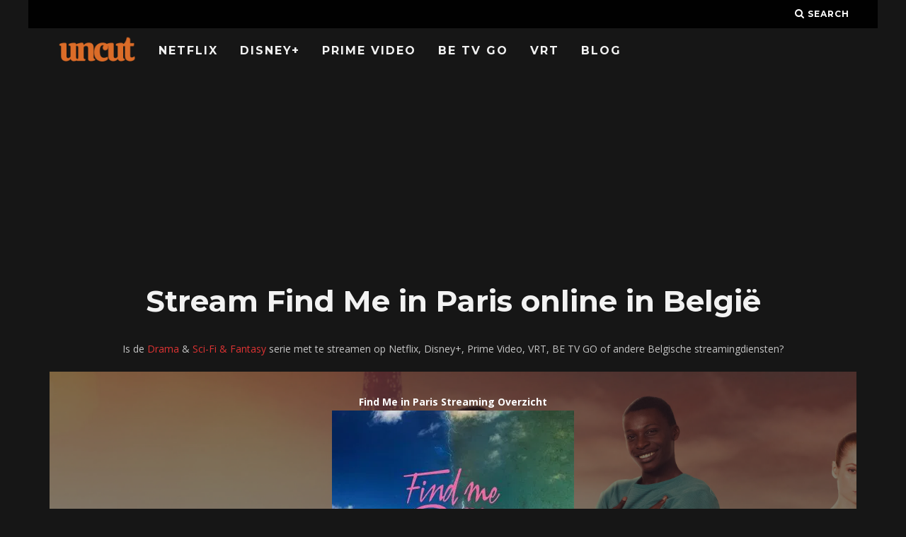

--- FILE ---
content_type: text/html; charset=UTF-8
request_url: https://www.uncut.be/serie/find-me-in-paris/
body_size: 16859
content:
<!DOCTYPE html>
<!--[if lt IE 7]><html lang="nl-BE" class="no-js lt-ie9 lt-ie8 lt-ie7"> <![endif]-->
<!--[if (IE 7)&!(IEMobile)]><html lang="nl-BE" class="no-js lt-ie9 lt-ie8"><![endif]-->
<!--[if (IE 8)&!(IEMobile)]><html lang="nl-BE" class="no-js lt-ie9"><![endif]-->
<!--[if gt IE 8]><!--> <html lang="nl-BE" class="no-js"><!--<![endif]-->

	<head>

		<meta charset="utf-8">
		<!-- Google Chrome Frame for IE -->
		<!--[if IE]><meta http-equiv="X-UA-Compatible" content="IE=edge" /><![endif]-->
		<!-- mobile meta -->
                    <meta name="viewport" content="width=device-width, initial-scale=1.0"/>
        
		<link rel="pingback" href="https://www.uncut.be/xmlrpc.php">

		
		<!-- head extras -->
		<meta name='robots' content='index, follow, max-image-preview:large, max-snippet:-1, max-video-preview:-1' />

	<!-- This site is optimized with the Yoast SEO plugin v26.8 - https://yoast.com/product/yoast-seo-wordpress/ -->
	<title>Find Me in Paris streamen: Netflix, Prime Video, Disney+, VRT, BE TV GO en meer - Uncut</title>
<link data-rocket-preload as="style" href="https://fonts.googleapis.com/css?family=Montserrat%3A400%2C700%7COpen%20Sans%3A400%2C700%2C400italic&#038;display=swap" rel="preload">
<link href="https://fonts.googleapis.com/css?family=Montserrat%3A400%2C700%7COpen%20Sans%3A400%2C700%2C400italic&#038;display=swap" media="print" onload="this.media=&#039;all&#039;" rel="stylesheet">
<noscript data-wpr-hosted-gf-parameters=""><link rel="stylesheet" href="https://fonts.googleapis.com/css?family=Montserrat%3A400%2C700%7COpen%20Sans%3A400%2C700%2C400italic&#038;display=swap"></noscript>
	<meta name="description" content="Is Find Me in Paris op Netflix? Of in Belgie te streamen op Prime Video, Disney+, VRT, BE TV GO of andere gratis opties? Download of kijk Find Me in Paris online." />
	<link rel="canonical" href="https://www.uncut.be/serie/find-me-in-paris/" />
	<meta property="og:locale" content="nl_BE" />
	<meta property="og:type" content="article" />
	<meta property="og:title" content="Find Me in Paris streamen: Netflix, Prime Video, Disney+, VRT, BE TV GO en meer - Uncut" />
	<meta property="og:description" content="Is Find Me in Paris op Netflix? Of in Belgie te streamen op Prime Video, Disney+, VRT, BE TV GO of andere gratis opties? Download of kijk Find Me in Paris online." />
	<meta property="og:url" content="https://www.uncut.be/serie/find-me-in-paris/" />
	<meta property="og:site_name" content="Uncut" />
	<meta name="twitter:card" content="summary_large_image" />
	<script type="application/ld+json" class="yoast-schema-graph">{"@context":"https://schema.org","@graph":[{"@type":"WebPage","@id":"https://www.uncut.be/serie/find-me-in-paris/","url":"https://www.uncut.be/serie/find-me-in-paris/","name":"Find Me in Paris streamen: Netflix, Prime Video, Disney+, VRT, BE TV GO en meer - Uncut","isPartOf":{"@id":"https://www.uncut.be/#website"},"datePublished":"2019-11-01T15:36:56+00:00","description":"Is Find Me in Paris op Netflix? Of in Belgie te streamen op Prime Video, Disney+, VRT, BE TV GO of andere gratis opties? Download of kijk Find Me in Paris online.","breadcrumb":{"@id":"https://www.uncut.be/serie/find-me-in-paris/#breadcrumb"},"inLanguage":"nl-BE","potentialAction":[{"@type":"ReadAction","target":["https://www.uncut.be/serie/find-me-in-paris/"]}]},{"@type":"BreadcrumbList","@id":"https://www.uncut.be/serie/find-me-in-paris/#breadcrumb","itemListElement":[{"@type":"ListItem","position":1,"name":"Home","item":"https://www.uncut.be/"},{"@type":"ListItem","position":2,"name":"Series","item":"https://www.uncut.be/serie/"},{"@type":"ListItem","position":3,"name":"Find Me in Paris"}]},{"@type":"WebSite","@id":"https://www.uncut.be/#website","url":"https://www.uncut.be/","name":"Uncut","description":"Stream Films en Series in België","publisher":{"@id":"https://www.uncut.be/#organization"},"potentialAction":[{"@type":"SearchAction","target":{"@type":"EntryPoint","urlTemplate":"https://www.uncut.be/?s={search_term_string}"},"query-input":{"@type":"PropertyValueSpecification","valueRequired":true,"valueName":"search_term_string"}}],"inLanguage":"nl-BE"},{"@type":"Organization","@id":"https://www.uncut.be/#organization","name":"www.uncut.be","url":"https://www.uncut.be/","logo":{"@type":"ImageObject","inLanguage":"nl-BE","@id":"https://www.uncut.be/#/schema/logo/image/","url":"https://www.uncut.be/wp-content/uploads/2018/06/uncut-logo-1.png","contentUrl":"https://www.uncut.be/wp-content/uploads/2018/06/uncut-logo-1.png","width":1024,"height":400,"caption":"www.uncut.be"},"image":{"@id":"https://www.uncut.be/#/schema/logo/image/"}}]}</script>
	<!-- / Yoast SEO plugin. -->


<link rel='dns-prefetch' href='//www.googletagmanager.com' />
<link rel='dns-prefetch' href='//stats.wp.com' />
<link rel='dns-prefetch' href='//fonts.googleapis.com' />
<link href='https://fonts.gstatic.com' crossorigin rel='preconnect' />
<link rel="alternate" type="application/rss+xml" title="Uncut &raquo; feed" href="https://www.uncut.be/feed/" />
<link rel="alternate" title="oEmbed (JSON)" type="application/json+oembed" href="https://www.uncut.be/wp-json/oembed/1.0/embed?url=https%3A%2F%2Fwww.uncut.be%2Fserie%2Ffind-me-in-paris%2F" />
<link rel="alternate" title="oEmbed (XML)" type="text/xml+oembed" href="https://www.uncut.be/wp-json/oembed/1.0/embed?url=https%3A%2F%2Fwww.uncut.be%2Fserie%2Ffind-me-in-paris%2F&#038;format=xml" />
<style id='wp-img-auto-sizes-contain-inline-css' type='text/css'>
img:is([sizes=auto i],[sizes^="auto," i]){contain-intrinsic-size:3000px 1500px}
/*# sourceURL=wp-img-auto-sizes-contain-inline-css */
</style>
<link data-minify="1" rel='stylesheet' id='yarppWidgetCss-css' href='https://www.uncut.be/wp-content/cache/min/1/wp-content/plugins/wp-yet-another-related-posts-plugin-master/style/widget.css?ver=1768316055' type='text/css' media='all' />
<style id='wp-emoji-styles-inline-css' type='text/css'>

	img.wp-smiley, img.emoji {
		display: inline !important;
		border: none !important;
		box-shadow: none !important;
		height: 1em !important;
		width: 1em !important;
		margin: 0 0.07em !important;
		vertical-align: -0.1em !important;
		background: none !important;
		padding: 0 !important;
	}
/*# sourceURL=wp-emoji-styles-inline-css */
</style>
<link rel='stylesheet' id='wp-block-library-css' href='https://www.uncut.be/wp-includes/css/dist/block-library/style.min.css?ver=6.9' type='text/css' media='all' />
<style id='global-styles-inline-css' type='text/css'>
:root{--wp--preset--aspect-ratio--square: 1;--wp--preset--aspect-ratio--4-3: 4/3;--wp--preset--aspect-ratio--3-4: 3/4;--wp--preset--aspect-ratio--3-2: 3/2;--wp--preset--aspect-ratio--2-3: 2/3;--wp--preset--aspect-ratio--16-9: 16/9;--wp--preset--aspect-ratio--9-16: 9/16;--wp--preset--color--black: #000000;--wp--preset--color--cyan-bluish-gray: #abb8c3;--wp--preset--color--white: #ffffff;--wp--preset--color--pale-pink: #f78da7;--wp--preset--color--vivid-red: #cf2e2e;--wp--preset--color--luminous-vivid-orange: #ff6900;--wp--preset--color--luminous-vivid-amber: #fcb900;--wp--preset--color--light-green-cyan: #7bdcb5;--wp--preset--color--vivid-green-cyan: #00d084;--wp--preset--color--pale-cyan-blue: #8ed1fc;--wp--preset--color--vivid-cyan-blue: #0693e3;--wp--preset--color--vivid-purple: #9b51e0;--wp--preset--gradient--vivid-cyan-blue-to-vivid-purple: linear-gradient(135deg,rgb(6,147,227) 0%,rgb(155,81,224) 100%);--wp--preset--gradient--light-green-cyan-to-vivid-green-cyan: linear-gradient(135deg,rgb(122,220,180) 0%,rgb(0,208,130) 100%);--wp--preset--gradient--luminous-vivid-amber-to-luminous-vivid-orange: linear-gradient(135deg,rgb(252,185,0) 0%,rgb(255,105,0) 100%);--wp--preset--gradient--luminous-vivid-orange-to-vivid-red: linear-gradient(135deg,rgb(255,105,0) 0%,rgb(207,46,46) 100%);--wp--preset--gradient--very-light-gray-to-cyan-bluish-gray: linear-gradient(135deg,rgb(238,238,238) 0%,rgb(169,184,195) 100%);--wp--preset--gradient--cool-to-warm-spectrum: linear-gradient(135deg,rgb(74,234,220) 0%,rgb(151,120,209) 20%,rgb(207,42,186) 40%,rgb(238,44,130) 60%,rgb(251,105,98) 80%,rgb(254,248,76) 100%);--wp--preset--gradient--blush-light-purple: linear-gradient(135deg,rgb(255,206,236) 0%,rgb(152,150,240) 100%);--wp--preset--gradient--blush-bordeaux: linear-gradient(135deg,rgb(254,205,165) 0%,rgb(254,45,45) 50%,rgb(107,0,62) 100%);--wp--preset--gradient--luminous-dusk: linear-gradient(135deg,rgb(255,203,112) 0%,rgb(199,81,192) 50%,rgb(65,88,208) 100%);--wp--preset--gradient--pale-ocean: linear-gradient(135deg,rgb(255,245,203) 0%,rgb(182,227,212) 50%,rgb(51,167,181) 100%);--wp--preset--gradient--electric-grass: linear-gradient(135deg,rgb(202,248,128) 0%,rgb(113,206,126) 100%);--wp--preset--gradient--midnight: linear-gradient(135deg,rgb(2,3,129) 0%,rgb(40,116,252) 100%);--wp--preset--font-size--small: 13px;--wp--preset--font-size--medium: 20px;--wp--preset--font-size--large: 36px;--wp--preset--font-size--x-large: 42px;--wp--preset--spacing--20: 0.44rem;--wp--preset--spacing--30: 0.67rem;--wp--preset--spacing--40: 1rem;--wp--preset--spacing--50: 1.5rem;--wp--preset--spacing--60: 2.25rem;--wp--preset--spacing--70: 3.38rem;--wp--preset--spacing--80: 5.06rem;--wp--preset--shadow--natural: 6px 6px 9px rgba(0, 0, 0, 0.2);--wp--preset--shadow--deep: 12px 12px 50px rgba(0, 0, 0, 0.4);--wp--preset--shadow--sharp: 6px 6px 0px rgba(0, 0, 0, 0.2);--wp--preset--shadow--outlined: 6px 6px 0px -3px rgb(255, 255, 255), 6px 6px rgb(0, 0, 0);--wp--preset--shadow--crisp: 6px 6px 0px rgb(0, 0, 0);}:where(.is-layout-flex){gap: 0.5em;}:where(.is-layout-grid){gap: 0.5em;}body .is-layout-flex{display: flex;}.is-layout-flex{flex-wrap: wrap;align-items: center;}.is-layout-flex > :is(*, div){margin: 0;}body .is-layout-grid{display: grid;}.is-layout-grid > :is(*, div){margin: 0;}:where(.wp-block-columns.is-layout-flex){gap: 2em;}:where(.wp-block-columns.is-layout-grid){gap: 2em;}:where(.wp-block-post-template.is-layout-flex){gap: 1.25em;}:where(.wp-block-post-template.is-layout-grid){gap: 1.25em;}.has-black-color{color: var(--wp--preset--color--black) !important;}.has-cyan-bluish-gray-color{color: var(--wp--preset--color--cyan-bluish-gray) !important;}.has-white-color{color: var(--wp--preset--color--white) !important;}.has-pale-pink-color{color: var(--wp--preset--color--pale-pink) !important;}.has-vivid-red-color{color: var(--wp--preset--color--vivid-red) !important;}.has-luminous-vivid-orange-color{color: var(--wp--preset--color--luminous-vivid-orange) !important;}.has-luminous-vivid-amber-color{color: var(--wp--preset--color--luminous-vivid-amber) !important;}.has-light-green-cyan-color{color: var(--wp--preset--color--light-green-cyan) !important;}.has-vivid-green-cyan-color{color: var(--wp--preset--color--vivid-green-cyan) !important;}.has-pale-cyan-blue-color{color: var(--wp--preset--color--pale-cyan-blue) !important;}.has-vivid-cyan-blue-color{color: var(--wp--preset--color--vivid-cyan-blue) !important;}.has-vivid-purple-color{color: var(--wp--preset--color--vivid-purple) !important;}.has-black-background-color{background-color: var(--wp--preset--color--black) !important;}.has-cyan-bluish-gray-background-color{background-color: var(--wp--preset--color--cyan-bluish-gray) !important;}.has-white-background-color{background-color: var(--wp--preset--color--white) !important;}.has-pale-pink-background-color{background-color: var(--wp--preset--color--pale-pink) !important;}.has-vivid-red-background-color{background-color: var(--wp--preset--color--vivid-red) !important;}.has-luminous-vivid-orange-background-color{background-color: var(--wp--preset--color--luminous-vivid-orange) !important;}.has-luminous-vivid-amber-background-color{background-color: var(--wp--preset--color--luminous-vivid-amber) !important;}.has-light-green-cyan-background-color{background-color: var(--wp--preset--color--light-green-cyan) !important;}.has-vivid-green-cyan-background-color{background-color: var(--wp--preset--color--vivid-green-cyan) !important;}.has-pale-cyan-blue-background-color{background-color: var(--wp--preset--color--pale-cyan-blue) !important;}.has-vivid-cyan-blue-background-color{background-color: var(--wp--preset--color--vivid-cyan-blue) !important;}.has-vivid-purple-background-color{background-color: var(--wp--preset--color--vivid-purple) !important;}.has-black-border-color{border-color: var(--wp--preset--color--black) !important;}.has-cyan-bluish-gray-border-color{border-color: var(--wp--preset--color--cyan-bluish-gray) !important;}.has-white-border-color{border-color: var(--wp--preset--color--white) !important;}.has-pale-pink-border-color{border-color: var(--wp--preset--color--pale-pink) !important;}.has-vivid-red-border-color{border-color: var(--wp--preset--color--vivid-red) !important;}.has-luminous-vivid-orange-border-color{border-color: var(--wp--preset--color--luminous-vivid-orange) !important;}.has-luminous-vivid-amber-border-color{border-color: var(--wp--preset--color--luminous-vivid-amber) !important;}.has-light-green-cyan-border-color{border-color: var(--wp--preset--color--light-green-cyan) !important;}.has-vivid-green-cyan-border-color{border-color: var(--wp--preset--color--vivid-green-cyan) !important;}.has-pale-cyan-blue-border-color{border-color: var(--wp--preset--color--pale-cyan-blue) !important;}.has-vivid-cyan-blue-border-color{border-color: var(--wp--preset--color--vivid-cyan-blue) !important;}.has-vivid-purple-border-color{border-color: var(--wp--preset--color--vivid-purple) !important;}.has-vivid-cyan-blue-to-vivid-purple-gradient-background{background: var(--wp--preset--gradient--vivid-cyan-blue-to-vivid-purple) !important;}.has-light-green-cyan-to-vivid-green-cyan-gradient-background{background: var(--wp--preset--gradient--light-green-cyan-to-vivid-green-cyan) !important;}.has-luminous-vivid-amber-to-luminous-vivid-orange-gradient-background{background: var(--wp--preset--gradient--luminous-vivid-amber-to-luminous-vivid-orange) !important;}.has-luminous-vivid-orange-to-vivid-red-gradient-background{background: var(--wp--preset--gradient--luminous-vivid-orange-to-vivid-red) !important;}.has-very-light-gray-to-cyan-bluish-gray-gradient-background{background: var(--wp--preset--gradient--very-light-gray-to-cyan-bluish-gray) !important;}.has-cool-to-warm-spectrum-gradient-background{background: var(--wp--preset--gradient--cool-to-warm-spectrum) !important;}.has-blush-light-purple-gradient-background{background: var(--wp--preset--gradient--blush-light-purple) !important;}.has-blush-bordeaux-gradient-background{background: var(--wp--preset--gradient--blush-bordeaux) !important;}.has-luminous-dusk-gradient-background{background: var(--wp--preset--gradient--luminous-dusk) !important;}.has-pale-ocean-gradient-background{background: var(--wp--preset--gradient--pale-ocean) !important;}.has-electric-grass-gradient-background{background: var(--wp--preset--gradient--electric-grass) !important;}.has-midnight-gradient-background{background: var(--wp--preset--gradient--midnight) !important;}.has-small-font-size{font-size: var(--wp--preset--font-size--small) !important;}.has-medium-font-size{font-size: var(--wp--preset--font-size--medium) !important;}.has-large-font-size{font-size: var(--wp--preset--font-size--large) !important;}.has-x-large-font-size{font-size: var(--wp--preset--font-size--x-large) !important;}
/*# sourceURL=global-styles-inline-css */
</style>

<style id='classic-theme-styles-inline-css' type='text/css'>
/*! This file is auto-generated */
.wp-block-button__link{color:#fff;background-color:#32373c;border-radius:9999px;box-shadow:none;text-decoration:none;padding:calc(.667em + 2px) calc(1.333em + 2px);font-size:1.125em}.wp-block-file__button{background:#32373c;color:#fff;text-decoration:none}
/*# sourceURL=/wp-includes/css/classic-themes.min.css */
</style>
<link rel='stylesheet' id='select2-css' href='https://www.uncut.be/wp-content/plugins/beautiful-taxonomy-filters/public/css/select2.min.css?ver=2.4.3' type='text/css' media='all' />
<link rel='stylesheet' id='beautiful-taxonomy-filters-basic-css' href='https://www.uncut.be/wp-content/plugins/beautiful-taxonomy-filters/public/css/beautiful-taxonomy-filters-base.min.css?ver=2.4.3' type='text/css' media='all' />
<link data-minify="1" rel='stylesheet' id='cb-main-stylesheet-css' href='https://www.uncut.be/wp-content/cache/min/1/wp-content/themes/15zine/library/css/style.min.css?ver=1768316056' type='text/css' media='all' />

<!--[if lt IE 10]>
<link rel='stylesheet' id='cb-ie-only-css' href='https://www.uncut.be/wp-content/themes/15zine/library/css/ie.css?ver=3.2.2' type='text/css' media='all' />
<![endif]-->
<style id='rocket-lazyload-inline-css' type='text/css'>
.rll-youtube-player{position:relative;padding-bottom:56.23%;height:0;overflow:hidden;max-width:100%;}.rll-youtube-player:focus-within{outline: 2px solid currentColor;outline-offset: 5px;}.rll-youtube-player iframe{position:absolute;top:0;left:0;width:100%;height:100%;z-index:100;background:0 0}.rll-youtube-player img{bottom:0;display:block;left:0;margin:auto;max-width:100%;width:100%;position:absolute;right:0;top:0;border:none;height:auto;-webkit-transition:.4s all;-moz-transition:.4s all;transition:.4s all}.rll-youtube-player img:hover{-webkit-filter:brightness(75%)}.rll-youtube-player .play{height:100%;width:100%;left:0;top:0;position:absolute;background:url(https://www.uncut.be/wp-content/plugins/wp-rocket/assets/img/youtube.png) no-repeat center;background-color: transparent !important;cursor:pointer;border:none;}
/*# sourceURL=rocket-lazyload-inline-css */
</style>
<script type="text/javascript" src="https://www.uncut.be/wp-includes/js/jquery/jquery.min.js?ver=3.7.1" id="jquery-core-js"></script>
<script type="text/javascript" src="https://www.uncut.be/wp-includes/js/jquery/jquery-migrate.min.js?ver=3.4.1" id="jquery-migrate-js" data-rocket-defer defer></script>

<!-- Google tag (gtag.js) snippet added by Site Kit -->
<!-- Google Analytics snippet added by Site Kit -->
<script type="text/javascript" src="https://www.googletagmanager.com/gtag/js?id=GT-K8DZV5P" id="google_gtagjs-js" async></script>
<script type="text/javascript" id="google_gtagjs-js-after">
/* <![CDATA[ */
window.dataLayer = window.dataLayer || [];function gtag(){dataLayer.push(arguments);}
gtag("set","linker",{"domains":["www.uncut.be"]});
gtag("js", new Date());
gtag("set", "developer_id.dZTNiMT", true);
gtag("config", "GT-K8DZV5P");
//# sourceURL=google_gtagjs-js-after
/* ]]> */
</script>
<script type="text/javascript" src="https://www.uncut.be/wp-content/themes/15zine/library/js/modernizr.custom.min.js?ver=2.6.2" id="cb-modernizr-js" data-rocket-defer defer></script>
<link rel="https://api.w.org/" href="https://www.uncut.be/wp-json/" /><link rel="alternate" title="JSON" type="application/json" href="https://www.uncut.be/wp-json/wp/v2/serie/21250" /><link rel="EditURI" type="application/rsd+xml" title="RSD" href="https://www.uncut.be/xmlrpc.php?rsd" />
<meta name="generator" content="WordPress 6.9" />
<link rel='shortlink' href='https://www.uncut.be/?p=21250' />
<meta name="generator" content="Site Kit by Google 1.170.0" /><script type="text/javascript">
(function(url){
	if(/(?:Chrome\/26\.0\.1410\.63 Safari\/537\.31|WordfenceTestMonBot)/.test(navigator.userAgent)){ return; }
	var addEvent = function(evt, handler) {
		if (window.addEventListener) {
			document.addEventListener(evt, handler, false);
		} else if (window.attachEvent) {
			document.attachEvent('on' + evt, handler);
		}
	};
	var removeEvent = function(evt, handler) {
		if (window.removeEventListener) {
			document.removeEventListener(evt, handler, false);
		} else if (window.detachEvent) {
			document.detachEvent('on' + evt, handler);
		}
	};
	var evts = 'contextmenu dblclick drag dragend dragenter dragleave dragover dragstart drop keydown keypress keyup mousedown mousemove mouseout mouseover mouseup mousewheel scroll'.split(' ');
	var logHuman = function() {
		if (window.wfLogHumanRan) { return; }
		window.wfLogHumanRan = true;
		var wfscr = document.createElement('script');
		wfscr.type = 'text/javascript';
		wfscr.async = true;
		wfscr.src = url + '&r=' + Math.random();
		(document.getElementsByTagName('head')[0]||document.getElementsByTagName('body')[0]).appendChild(wfscr);
		for (var i = 0; i < evts.length; i++) {
			removeEvent(evts[i], logHuman);
		}
	};
	for (var i = 0; i < evts.length; i++) {
		addEvent(evts[i], logHuman);
	}
})('//www.uncut.be/?wordfence_lh=1&hid=575FC01F3D1F3993812518E9DF2C3B3A');
</script>	<style>img#wpstats{display:none}</style>
		<style type="text/css">  #cb-nav-bar .cb-main-nav #cb-nav-logo, #cb-nav-bar .cb-main-nav #cb-nav-logo img { width: 110px; } #cb-nav-bar .cb-main-nav #cb-nav-logo { visibility: visible; filter: progid:DXImageTransform.Microsoft.Alpha(enabled=false); opacity: 1; -moz-transform: translate3d(0, 0, 0); -ms-transform: translate3d(0, 0, 0); -webkit-transform: translate3d(0,0,0); transform: translate3d(0, 0, 0); margin: 0 20px 0 12px; }#cb-nav-bar .cb-mega-menu-columns .cb-sub-menu > li > a { color: #f2c231; } .cb-entry-content a {color:#dd3333; } .cb-entry-content a:hover {color:#dd3333; } .cb-entry-content a:active {color:#dd3333; } .cb-entry-content a:visited {color:#dd3333; } .cb-entry-content a:focus {color:#dd3333; }.cb-review-box .cb-bar .cb-overlay span { background: #f9db32; }.cb-review-box i { color: #f9db32; }.cb-meta-style-1 .cb-article-meta { background: rgba(0, 0, 0, 0.25); }.cb-module-block .cb-meta-style-2 img, .cb-module-block .cb-meta-style-4 img, .cb-grid-x .cb-grid-img img, .cb-grid-x .cb-grid-img .cb-fi-cover  { opacity: 0.75; }@media only screen and (min-width: 768px) {
                .cb-module-block .cb-meta-style-1:hover .cb-article-meta { background: rgba(0, 0, 0, 0.75); }
                .cb-module-block .cb-meta-style-2:hover img, .cb-module-block .cb-meta-style-4:hover img, .cb-grid-x .cb-grid-feature:hover img, .cb-grid-x .cb-grid-feature:hover .cb-fi-cover, .cb-slider li:hover img { opacity: 0.25; }
            }body { color:#ffffff; }.cb-header { background-color: #000000; }</style><!-- end custom css --><style type="text/css">body, #respond, .cb-font-body { font-family: 'Open Sans', sans-serif; } h1, h2, h3, h4, h5, h6, .cb-font-header, #bbp-user-navigation, .cb-byline{ font-family:'Montserrat', sans-serif; }</style><style>.cb-mm-on #cb-nav-bar .cb-main-nav .menu-item-29507:hover, .cb-mm-on #cb-nav-bar .cb-main-nav .menu-item-29507:focus { background:# !important ; }
.cb-mm-on #cb-nav-bar .cb-main-nav .menu-item-29507 .cb-big-menu { border-top-color: #; }</style><link rel="icon" href="https://www.uncut.be/wp-content/uploads/2020/12/cropped-uncut-favicon-32x32.png" sizes="32x32" />
<link rel="icon" href="https://www.uncut.be/wp-content/uploads/2020/12/cropped-uncut-favicon-192x192.png" sizes="192x192" />
<link rel="apple-touch-icon" href="https://www.uncut.be/wp-content/uploads/2020/12/cropped-uncut-favicon-180x180.png" />
<meta name="msapplication-TileImage" content="https://www.uncut.be/wp-content/uploads/2020/12/cropped-uncut-favicon-270x270.png" />
		<style type="text/css" id="wp-custom-css">
			.cb-module-header p {
    font-size: 14px;
    letter-spacing: 0px;
	text-transform: none;
	color: #484848;
}

.cb-module-block {
    margin-bottom: 15px;
}

#cb-nav-bar .cb-main-nav {
 padding-top: 10px;
}

button, html input[type="button"], input[type="reset"], input[type="submit"] {
    background-color: transparent;
	border-color: transparent;
	color: #fff;
}

h1 {
	margin-top:5px;
}

a {
	color: #FF001F;
}

input {
	background-color:transparent;
	border:0px;
	padding:11px;
	color: #fff;
}


#streaminglogosfront {
	width: 70px !important;
	min-width:10%;
}

#streaminglogos {
	width: 70px !important;
	min-width:5%;
}

.available {
color:#99e265;
}

.table, td, th {
	font-weight:bold;
	border-bottom: #000!important;
	text-align: center;
}

.unavailable {
color:#ff5c5c;
}

.uppertje {
	text-transform:uppercase;
}
.verticaaltje {
	vertical-align:middle;
}

.witje {
	color:#fff !important;
}

.titlepadding {
	padding:20px;
	background-color: #333;
	margin-bottom: 30px;
}

.zwartje {
	color:#000 !important;
}

.lijstje {
	font-size:25px; color:#ff5c5c; font-weight: bold;
}

#streaminglogosfront {
	width: 70px !important;
	min-width:10%;
}

.cb-entry-content table tr th {
    background-color: #333;
}		</style>
		<noscript><style id="rocket-lazyload-nojs-css">.rll-youtube-player, [data-lazy-src]{display:none !important;}</style></noscript>		<!-- end head extras -->
		
	<script async src="https://pagead2.googlesyndication.com/pagead/js/adsbygoogle.js?client=ca-pub-6992719884964898"
     crossorigin="anonymous"></script>

	<link data-minify="1" rel='stylesheet' id='yarppRelatedCss-css' href='https://www.uncut.be/wp-content/cache/min/1/wp-content/plugins/wp-yet-another-related-posts-plugin-master/style/related.css?ver=1768317318' type='text/css' media='all' />
<meta name="generator" content="WP Rocket 3.20.3" data-wpr-features="wpr_defer_js wpr_minify_js wpr_lazyload_images wpr_lazyload_iframes wpr_image_dimensions wpr_minify_css wpr_desktop" /></head>

	<body data-rsssl=1 class="wp-singular serie-template-default single single-serie postid-21250 wp-theme-15zine btf-archive  cb-sticky-mm cb-nav-logo-on cb-logo-nav-always  cb-tm-dark cb-body-dark cb-menu-dark cb-mm-dark cb-footer-dark   cb-m-sticky cb-sw-tm-box cb-sw-header-box cb-sw-menu-box cb-sw-footer-box cb-menu-al-left  cb-fis-b-standard  cb-fis-tl-st-below">

		
		<div data-rocket-location-hash="94ac8e4ab9fe0e60d9d324da1a2d045c" id="cb-outer-container">

			
				<div data-rocket-location-hash="4d087d2efd4a85a9b361649b31b864d4" id="cb-top-menu" class="clearfix cb-font-header  wrap">
					<div data-rocket-location-hash="2bb3ce5ab1af19243c0cabbc4845f63f" class="wrap clearfix cb-site-padding cb-top-menu-wrap">

													<div class="cb-left-side cb-mob">

								<a href="#" id="cb-mob-open" class="cb-link"><i class="fa fa-bars"></i></a>
								                <div id="mob-logo" class="cb-top-logo">
                    <a href="https://www.uncut.be">
                        <img width="1024" height="400" src="data:image/svg+xml,%3Csvg%20xmlns='http://www.w3.org/2000/svg'%20viewBox='0%200%201024%20400'%3E%3C/svg%3E" alt=" logo" data-at2x="https://www.uncut.be/wp-content/uploads/2018/06/uncut-logo.png" data-lazy-src="https://www.uncut.be/wp-content/uploads/2018/06/uncut-logo.png"><noscript><img width="1024" height="400" src="https://www.uncut.be/wp-content/uploads/2018/06/uncut-logo.png" alt=" logo" data-at2x="https://www.uncut.be/wp-content/uploads/2018/06/uncut-logo.png"></noscript>
                    </a>
                </div>
            							</div>
						                                                                        <ul class="cb-top-nav cb-right-side"><li class="cb-icon-search cb-menu-icons-extra"><a href="#"  title="Search" id="cb-s-trigger-gen"><i class="fa fa-search"></i> <span class="cb-search-title">Search</span></a></li></ul>					</div>
				</div>

				<div data-rocket-location-hash="efcc93a880f7a059c0ffdc1fab99b368" id="cb-mob-menu" class="cb-mob-menu">
					<div data-rocket-location-hash="4062b9d462a9c3019a2085245d0dc851" class="cb-mob-close-wrap">
						
						<a href="#" id="cb-mob-close" class="cb-link"><i class="fa cb-times"></i></a>
										    </div>

					<div data-rocket-location-hash="51c8f5098ac874eda2bac2c87f92a91c" class="cb-mob-menu-wrap">
						<ul id="cb-mob-ul" class="cb-mobile-nav cb-top-nav cb-mob-ul-show"><li class="menu-item menu-item-type-post_type menu-item-object-page menu-item-3558"><a href="https://www.uncut.be/nieuw-op-netflix/">Netflix</a></li>
<li class="menu-item menu-item-type-post_type menu-item-object-page menu-item-19825"><a href="https://www.uncut.be/nieuw-op-disney/">Disney+</a></li>
<li class="menu-item menu-item-type-post_type menu-item-object-page menu-item-3556"><a href="https://www.uncut.be/nieuw-op-prime-video/">Prime Video</a></li>
<li class="menu-item menu-item-type-post_type menu-item-object-page menu-item-27758"><a href="https://www.uncut.be/nieuw-op-be-tv-go/">BE TV GO</a></li>
<li class="menu-item menu-item-type-post_type menu-item-object-page menu-item-27759"><a href="https://www.uncut.be/nieuw-op-vrt/">VRT</a></li>
<li class="menu-item menu-item-type-taxonomy menu-item-object-category menu-item-29507"><a href="https://www.uncut.be/category/blog/">Blog</a></li>
</ul>											</div>

				</div>
			
			<div id="cb-container" class="clearfix" >
				
				<div data-rocket-location-hash="1ee3afd1f16cb3a4c61c218d5e2bbd9b" id="cb-menu-search" class="cb-s-modal cb-modal"><div class="cb-close-m cb-ta-right"><i class="fa cb-times"></i></div><div class="cb-s-modal-inner cb-pre-load cb-light-loader cb-modal-inner cb-font-header cb-mega-three cb-mega-posts clearfix"><form method="get" class="cb-search" action="https://www.uncut.be/">

    <input type="text" class="cb-search-field cb-font-header" placeholder="Zoek.." value="" name="s" title="" autocomplete="off">
    <button class="cb-search-submit" type="submit" value=""><i class="fa fa-search"></i></button>
    
</form><div id="cb-s-results"></div></div></div>				
									 <nav id="cb-nav-bar" class="clearfix  wrap">
					 	<div class="cb-nav-bar-wrap cb-site-padding clearfix cb-font-header  wrap">
		                    <ul class="cb-main-nav wrap clearfix"><li id="menu-item-3558" class="menu-item menu-item-type-post_type menu-item-object-page menu-item-3558"><a href="https://www.uncut.be/nieuw-op-netflix/">Netflix</a></li>
<li id="menu-item-19825" class="menu-item menu-item-type-post_type menu-item-object-page menu-item-19825"><a href="https://www.uncut.be/nieuw-op-disney/">Disney+</a></li>
<li id="menu-item-3556" class="menu-item menu-item-type-post_type menu-item-object-page menu-item-3556"><a href="https://www.uncut.be/nieuw-op-prime-video/">Prime Video</a></li>
<li id="menu-item-27758" class="menu-item menu-item-type-post_type menu-item-object-page menu-item-27758"><a href="https://www.uncut.be/nieuw-op-be-tv-go/">BE TV GO</a></li>
<li id="menu-item-27759" class="menu-item menu-item-type-post_type menu-item-object-page menu-item-27759"><a href="https://www.uncut.be/nieuw-op-vrt/">VRT</a></li>
<li id="menu-item-29507" class="menu-item menu-item-type-taxonomy menu-item-object-category menu-item-29507"><a href="https://www.uncut.be/category/blog/">Blog</a></li>
<li id="cb-nav-logo" class="cb-logo-nav-always-type" style="padding-top: 0px"><a href="https://www.uncut.be"><img width="1024" height="400" src="data:image/svg+xml,%3Csvg%20xmlns='http://www.w3.org/2000/svg'%20viewBox='0%200%201024%20400'%3E%3C/svg%3E" alt="site logo" data-at2x="https://www.uncut.be/wp-content/uploads/2018/06/uncut-logo-1.png" data-lazy-src="https://www.uncut.be/wp-content/uploads/2018/06/uncut-logo-1.png" ><noscript><img width="1024" height="400" src="https://www.uncut.be/wp-content/uploads/2018/06/uncut-logo-1.png" alt="site logo" data-at2x="https://www.uncut.be/wp-content/uploads/2018/06/uncut-logo-1.png" ></noscript></a></li></ul>		                </div>
	 				</nav>
 				
<div data-rocket-location-hash="c02f64967cc8a7fdd3cbe8f3f0e89fa2" id="cb-content" class="wrap clearfix">

  <div class="cb-entire-post cb-first-alp clearfix">



    <div class="cb-post-wrap cb-wrap-pad wrap clearfix cb-sidebar-right">

      

        
        <article id="post-21250" class="clearfix post-21250 serie type-serie status-publish genre-drama genre-sci-fi-fantasy topic-time-travel streaming-disney streaming-prime-video y-28759 onderwerp-tijdreizen land-fr netwerk-hulu regie-jill-girling regie-lori-mather-welch plaats-paris">


          <section class="cb-entry-content clearfix" itemprop="articleBody">



								


								<center>	<h1>Stream Find Me in Paris online in België</h1>

									Is de <a href='/serie/genre/drama/'>Drama</a> & <a href='/serie/genre/sci-fi-fantasy/'>Sci-Fi &amp; Fantasy</a> serie met  te streamen op Netflix, Disney+, Prime Video, VRT, BE TV GO of andere Belgische streamingdiensten?

                    
                    <style type="text/css">
                    .bgimg {
                      background: linear-gradient(rgba(0, 0, 0, 0.5), rgba(0, 0, 0, 0.5)), url(https://image.tmdb.org/t/p/original/bdF12PMhQpsZF3f7knySj9NtWWz.jpg);
                      background-size: contain;
                      background-size:     cover;
                      background-repeat:   no-repeat;
                      background-position: center center;
                      padding: 30px;
                      margin-bottom: 20px;
                      margin-top: 20px;
                      color: #fff !important;
                    }
                    </style>

                    <div class="bgimg">

                      <b>Find Me in Paris Streaming Overzicht</b>


                      <center><a href='https://www.uncut.be/serie/find-me-in-paris/'><img class='poster' src="data:image/svg+xml,%3Csvg%20xmlns='http://www.w3.org/2000/svg'%20viewBox='0%200%200%200'%3E%3C/svg%3E" data-lazy-src="https://image.tmdb.org/t/p/w342/rwHu55AHnA9PoKSyLVyGbbiJNoV.jpg"><noscript><img class='poster' src="https://image.tmdb.org/t/p/w342/rwHu55AHnA9PoKSyLVyGbbiJNoV.jpg"></noscript></a>                      </br>                                                                        <h3 class='witje'>Streamingmogelijkheden in België</h3>
                          						      <a target="_blank" rel="nofollow" href='https://disneyplus.bn5x.net/c/1206980/705874/9358?u=https%3A%2F%2Fwww.disneyplus.com%2Fseries%2Ffind-me-in-paris%2F77fycIBSJDqh&subId3=justappsvod'><img width="137" height="66" id='streaminglogos' src="data:image/svg+xml,%3Csvg%20xmlns='http://www.w3.org/2000/svg'%20viewBox='0%200%20137%2066'%3E%3C/svg%3E" alt='Disney+ BE' data-lazy-src="https://www.uncut.be/wp-content/uploads/2019/09/disney-plus-logo-e1568648238544.jpg"><noscript><img width="137" height="66" id='streaminglogos' src='https://www.uncut.be/wp-content/uploads/2019/09/disney-plus-logo-e1568648238544.jpg' alt='Disney+ BE'></noscript></a>       <a target="_blank" rel="nofollow" href='https://app.primevideo.com/detail?gti=amzn1.dv.gti.bcbb1195-b64f-038a-965c-429187d63c39'><img width="274" height="134" id='streaminglogos' src="data:image/svg+xml,%3Csvg%20xmlns='http://www.w3.org/2000/svg'%20viewBox='0%200%20274%20134'%3E%3C/svg%3E" alt='Amazon Prime Video BE' data-lazy-src="https://www.uncut.be/wp-content/uploads/2018/12/pf_16_logo.png"><noscript><img width="274" height="134" id='streaminglogos' src='https://www.uncut.be/wp-content/uploads/2018/12/pf_16_logo.png' alt='Amazon Prime Video BE'></noscript></a>       			</p>
  

                          <hr>
                          De uitzenddatum is 20-7-2018
                            </br>

                            </div>

                            <div class='titlepadding'>


                              <h2 id='info'>TV Productie Informatie</h2>
                              <table>
                                                                  <tr>
                                    <td>Bedenker</td>
                                    <td>Jill Girling & Lori Mather-Welch</td>
                                  </tr>                                                                                                        <tr>
                                      <td>Genre</td>
                                      <td><a href='/serie/genre/drama/'>Drama</a> & <a href='/serie/genre/sci-fi-fantasy/'>Sci-Fi &amp; Fantasy</a></td></tr>
                                                                              <tr>
                                          <td>Land van oorsprong</td>
                                          <td>FR</td></tr>                                                                                      <tr>
                                              <td>Eerste uitzenddatum</td>
                                              <td>2018-07-20</td></tr>                                                                                      <tr>
                                              <td>Onderwerp</td>
                                              <td>Tijdreizen</td></tr>
                                                                                              <tr>
                                                  <td>Plaats</td>
                                                  <td>Paris</td></tr>
                                                  
                                                      
                                                          
                                                                                                                                                                                                                                                                                                                                                                                                                              <tr>
                                                                              <td>Lengte</td>
                                                                              <td>26</td></tr>                                                                                                                                                              <tr>
                                                                                  <td>Homepagina</td>
                                                                                  <td><a target="_blank" href='https://www.hulu.com/series/find-me-in-paris-762251c9-09f9-44f2-a46b-fdc78f265d74'>Find Me in Paris Homepagina Distributeur</a></td></tr>
                                                                                </table>

                                                                              </div>

                                                                              
                                                                              <div class='titlepadding'>
                                                                                <h3>Trailer</h3>
                                                                                <div id='trailer'>
	<style>.embed-container { position: relative; padding-bottom: 56.25%; height: 0; overflow: hidden; max-width: 100%; } .embed-container iframe, .embed-container object, .embed-container embed { position: absolute; top: 0; left: 0; width: 100%; height: 100%; }</style><div class='embed-container'><div class="rll-youtube-player" data-src="https://www.youtube.com/embed/8u4Xw6tlJZQ" data-id="8u4Xw6tlJZQ" data-query="" data-alt=""></div><noscript><iframe src='https://www.youtube.com/embed/8u4Xw6tlJZQ' frameborder='0' allowfullscreen></iframe></noscript></div>
	</div>
                                                                              </div>
                                                                              <div class='titlepadding'>
                                                                                <h3>Andere series vergelijkbaar met Find Me in Paris beschikbaar om te streamen in HD</h3></div>

						Gerelateerde series</br>
                                                                                <div class='yarpp-related'>

<ol>
	
						
		
						
		
						
		
						
															
														
						
						<article id="post-10695" class="ut-blog-list-article grid-100 tablet-grid-100 mobile-grid-100 clearfix post-10695 serie type-serie status-publish genre-drama genre-mysterie genre-sci-fi-fantasy topic-changing-the-past-or-future topic-new-york-city topic-police-detective topic-time-machine topic-time-travel cast-daniel-bonjour cast-devin-kelley cast-lenny-jacobson cast-mekhi-phifer y-28725 onderwerp-het-verleden-of-de-toekomst-veranderen onderwerp-new-york-city onderwerp-rechercheur onderwerp-tijdmachine onderwerp-tijdreizen land-us productie-new-line-cinema netwerk-the-cw regie-jeremy-carver tijd-34375 tijd-28878 plaats-new-york-city">

						    <div class="ut-blog-layout-list-article-inner">


						        <div class="ut-blog-list-content">

						              

						                    
						                        <header class="entry-header clearfix">

						                          <div>
						                          <div class='titlepadding'><div id='entryh1'><h2 class="entry-title"><li class='titeltje'><a href='https://www.uncut.be/serie/frequency/' alt='Frequency Streaming'>Frequency</a> <span class='witje'>|</span> 5-10-2016</li></h2></div>
																				<img style='padding-bottom:20px; margin-left:4px' rel='nofollow' src="data:image/svg+xml,%3Csvg%20xmlns='http://www.w3.org/2000/svg'%20viewBox='0%200%2080%200'%3E%3C/svg%3E" display='inline-block' alt='Frequency' rel='nofollow' width='80' hspace="15" " data-lazy-src="https://image.tmdb.org/t/p/w342/lf0LWiJHCgXRJTVkV2svAtYGInA.jpg"/><noscript><img style='padding-bottom:20px; margin-left:4px' rel='nofollow' src="https://image.tmdb.org/t/p/w342/lf0LWiJHCgXRJTVkV2svAtYGInA.jpg" display='inline-block' alt='Frequency' rel='nofollow' width='80' hspace="15" "/></noscript>
						                            <div>
						  <img class="verticaaltje" src="data:image/svg+xml,%3Csvg%20xmlns='http://www.w3.org/2000/svg'%20viewBox='0%200%200%200'%3E%3C/svg%3E" data-lazy-src="https://couchpop.com/wp-content/uploads/2018/03/imdblogo.svg"><noscript><img class="verticaaltje" src="https://couchpop.com/wp-content/uploads/2018/03/imdblogo.svg"></noscript>
						  7.6/10 | Door Jeremy Carver						</div>
												US | Drama, Mysterie & Sci-Fi &amp; Fantasy </br>

							<a target="_blank" rel="nofollow" href='http://www.netflix.com/title/80113641'><img width="137" height="67" id='streaminglogos' src="data:image/svg+xml,%3Csvg%20xmlns='http://www.w3.org/2000/svg'%20viewBox='0%200%20137%2067'%3E%3C/svg%3E" alt='Netflix BE' data-lazy-src="https://www.uncut.be/wp-content/uploads/2018/02/Netflix.png"><noscript><img width="137" height="67" id='streaminglogos' src='https://www.uncut.be/wp-content/uploads/2018/02/Netflix.png' alt='Netflix BE'></noscript></a></p>
</div></div>
						                        </header>
						                        <!-- close entry-header -->



						                    <!-- entry-content -->


						        </div>

						    </div>

						</article>
						<!-- #post-10695 -->

						
		
						
		
						
															
														
						
						<article id="post-8619" class="ut-blog-list-article grid-100 tablet-grid-100 mobile-grid-100 clearfix post-8619 serie type-serie status-publish genre-action-adventure genre-drama genre-sci-fi-fantasy topic-history topic-history-of-united-states topic-time-machine topic-time-travel cast-abigail-spencer cast-goran-visnjic cast-malcolm-barrett cast-matt-lanter streaming-netflix-belgie y-28725 onderwerp-geschiedenis onderwerp-geschiedenis-van-de-verenigde-staten onderwerp-tijdmachine onderwerp-tijdreizen land-us productie-sony-pictures-television netwerk-nbc regie-eric-kripke regie-shawn-ryan plaats-san-francisco">

						    <div class="ut-blog-layout-list-article-inner">


						        <div class="ut-blog-list-content">

						              

						                    
						                        <header class="entry-header clearfix">

						                          <div>
						                          <div class='titlepadding'><div id='entryh1'><h2 class="entry-title"><li class='titeltje'><a href='https://www.uncut.be/serie/timeless/' alt='Timeless Streaming'>Timeless</a> <span class='witje'>|</span> 3-10-2016</li></h2></div>
																				<img style='padding-bottom:20px; margin-left:4px' rel='nofollow' src="data:image/svg+xml,%3Csvg%20xmlns='http://www.w3.org/2000/svg'%20viewBox='0%200%2080%200'%3E%3C/svg%3E" display='inline-block' alt='Timeless' rel='nofollow' width='80' hspace="15" " data-lazy-src="https://image.tmdb.org/t/p/w342/bXpGjoptCvLZqSSv2bgvLNmGxyG.jpg"/><noscript><img style='padding-bottom:20px; margin-left:4px' rel='nofollow' src="https://image.tmdb.org/t/p/w342/bXpGjoptCvLZqSSv2bgvLNmGxyG.jpg" display='inline-block' alt='Timeless' rel='nofollow' width='80' hspace="15" "/></noscript>
						                            <div>
						  <img class="verticaaltje" src="data:image/svg+xml,%3Csvg%20xmlns='http://www.w3.org/2000/svg'%20viewBox='0%200%200%200'%3E%3C/svg%3E" data-lazy-src="https://couchpop.com/wp-content/uploads/2018/03/imdblogo.svg"><noscript><img class="verticaaltje" src="https://couchpop.com/wp-content/uploads/2018/03/imdblogo.svg"></noscript>
						  7.7/10 | Door Eric Kripke & Shawn Ryan						</div>
												US | Action &amp; Adventure, Drama & Sci-Fi &amp; Fantasy </br>

							<a target="_blank" rel="nofollow" href='http://www.netflix.com/title/80113627'><img width="137" height="67" id='streaminglogos' src="data:image/svg+xml,%3Csvg%20xmlns='http://www.w3.org/2000/svg'%20viewBox='0%200%20137%2067'%3E%3C/svg%3E" alt='Netflix BE' data-lazy-src="https://www.uncut.be/wp-content/uploads/2018/02/Netflix.png"><noscript><img width="137" height="67" id='streaminglogos' src='https://www.uncut.be/wp-content/uploads/2018/02/Netflix.png' alt='Netflix BE'></noscript></a></p>
</div></div>
						                        </header>
						                        <!-- close entry-header -->



						                    <!-- entry-content -->


						        </div>

						    </div>

						</article>
						<!-- #post-8619 -->

						
		
						
		
						
		
						
															
														
						
						<article id="post-8347" class="ut-blog-list-article grid-100 tablet-grid-100 mobile-grid-100 clearfix post-8347 serie type-serie status-publish genre-drama genre-mysterie genre-sci-fi-fantasy topic-demons topic-female-cop topic-fish-out-of-water topic-folklore topic-ghost topic-headless-horseman topic-hell topic-magic topic-purgatory topic-time-travel topic-witchcraft cast-janina-gavankar cast-jerry-mackinnon cast-lyndie-greenwood cast-oona-yaffe cast-rachel-melvin cast-tom-mison streaming-disney y-30772 onderwerp-demonen onderwerp-folklore onderwerp-geest onderwerp-hekserij onderwerp-hel onderwerp-magie onderwerp-ruiter-zonder-hoofd onderwerp-spook onderwerp-tijdreizen onderwerp-vagevuur onderwerp-vis-uit-het-water onderwerp-vissen-uit-het-water onderwerp-vrouwelijke-agent land-us netwerk-fox regie-alex-kurtzman regie-len-wiseman regie-roberto-orci filmlocatie-georgia-u-s-state filmlocatie-north-carolina plaats-new-york-state">

						    <div class="ut-blog-layout-list-article-inner">


						        <div class="ut-blog-list-content">

						              

						                    
						                        <header class="entry-header clearfix">

						                          <div>
						                          <div class='titlepadding'><div id='entryh1'><h2 class="entry-title"><li class='titeltje'><a href='https://www.uncut.be/serie/sleepy-hollow/' alt='Sleepy Hollow Streaming'>Sleepy Hollow</a> <span class='witje'>|</span> 16-9-2013</li></h2></div>
																				<img style='padding-bottom:20px; margin-left:4px' rel='nofollow' src="data:image/svg+xml,%3Csvg%20xmlns='http://www.w3.org/2000/svg'%20viewBox='0%200%2080%200'%3E%3C/svg%3E" display='inline-block' alt='Sleepy Hollow' rel='nofollow' width='80' hspace="15" " data-lazy-src="https://image.tmdb.org/t/p/w342/qiHYn1oeGlsr0VLZm8gQsP5ghMV.jpg"/><noscript><img style='padding-bottom:20px; margin-left:4px' rel='nofollow' src="https://image.tmdb.org/t/p/w342/qiHYn1oeGlsr0VLZm8gQsP5ghMV.jpg" display='inline-block' alt='Sleepy Hollow' rel='nofollow' width='80' hspace="15" "/></noscript>
						                            <div>
						  <img class="verticaaltje" src="data:image/svg+xml,%3Csvg%20xmlns='http://www.w3.org/2000/svg'%20viewBox='0%200%200%200'%3E%3C/svg%3E" data-lazy-src="https://couchpop.com/wp-content/uploads/2018/03/imdblogo.svg"><noscript><img class="verticaaltje" src="https://couchpop.com/wp-content/uploads/2018/03/imdblogo.svg"></noscript>
						  7.4/10 | Door Alex Kurtzman, Len Wiseman & Roberto Orci						</div>
												US | Drama, Mysterie & Sci-Fi &amp; Fantasy </br>

							<a target="_blank" rel="nofollow" href='https://disneyplus.bn5x.net/c/1206980/705874/9358?u=https%3A%2F%2Fwww.disneyplus.com%2Fseries%2Fsleepy-hollow%2F5M10ZRDA9ksT&subId3=justappsvod'><img width="137" height="66" id='streaminglogos' src="data:image/svg+xml,%3Csvg%20xmlns='http://www.w3.org/2000/svg'%20viewBox='0%200%20137%2066'%3E%3C/svg%3E" alt='Disney+ BE' data-lazy-src="https://www.uncut.be/wp-content/uploads/2019/09/disney-plus-logo-e1568648238544.jpg"><noscript><img width="137" height="66" id='streaminglogos' src='https://www.uncut.be/wp-content/uploads/2019/09/disney-plus-logo-e1568648238544.jpg' alt='Disney+ BE'></noscript></a> </p>
</div></div>
						                        </header>
						                        <!-- close entry-header -->



						                    <!-- entry-content -->


						        </div>

						    </div>

						</article>
						<!-- #post-8347 -->

						
		
						
															
														
						
						<article id="post-8051" class="ut-blog-list-article grid-100 tablet-grid-100 mobile-grid-100 clearfix post-8051 serie type-serie status-publish genre-action-adventure genre-drama genre-sci-fi-fantasy topic-based-on-comic topic-cloning topic-dc-comics topic-multiple-time-paths topic-parallel-universes topic-reincarnation topic-spin-off topic-superhero topic-superhero-team topic-time-travel topic-villain cast-amy-pemberton cast-brandon-routh cast-caity-lotz cast-dominic-purcell streaming-netflix-belgie y-28725 onderwerp-dc-strips onderwerp-gebaseerd-op-strip onderwerp-klonen onderwerp-meerdere-tijdpaden onderwerp-parallelle-universums onderwerp-reincarnatie onderwerp-schurk onderwerp-spin-off onderwerp-superheld onderwerp-superheldenteam onderwerp-tijdreizen land-us productie-warner-bros-television netwerk-the-cw regie-andrew-kreisberg regie-greg-berlanti regie-marc-guggenheim trending-topold">

						    <div class="ut-blog-layout-list-article-inner">


						        <div class="ut-blog-list-content">

						              

						                    
						                        <header class="entry-header clearfix">

						                          <div>
						                          <div class='titlepadding'><div id='entryh1'><h2 class="entry-title"><li class='titeltje'><a href='https://www.uncut.be/serie/dcs-legends-of-tomorrow/' alt='DC&#8217;s Legends of Tomorrow Streaming'>DC&#8217;s Legends of Tomorrow</a> <span class='witje'>|</span> 21-1-2016</li></h2></div>
																				<img style='padding-bottom:20px; margin-left:4px' rel='nofollow' src="data:image/svg+xml,%3Csvg%20xmlns='http://www.w3.org/2000/svg'%20viewBox='0%200%2080%200'%3E%3C/svg%3E" display='inline-block' alt='DC&#8217;s Legends of Tomorrow' rel='nofollow' width='80' hspace="15" " data-lazy-src="https://image.tmdb.org/t/p/w342/yJ3xE11IDIe29LJsSbhzwt5Oxtd.jpg"/><noscript><img style='padding-bottom:20px; margin-left:4px' rel='nofollow' src="https://image.tmdb.org/t/p/w342/yJ3xE11IDIe29LJsSbhzwt5Oxtd.jpg" display='inline-block' alt='DC&#8217;s Legends of Tomorrow' rel='nofollow' width='80' hspace="15" "/></noscript>
						                            <div>
						  <img class="verticaaltje" src="data:image/svg+xml,%3Csvg%20xmlns='http://www.w3.org/2000/svg'%20viewBox='0%200%200%200'%3E%3C/svg%3E" data-lazy-src="https://couchpop.com/wp-content/uploads/2018/03/imdblogo.svg"><noscript><img class="verticaaltje" src="https://couchpop.com/wp-content/uploads/2018/03/imdblogo.svg"></noscript>
						  6.8/10 | Door Andrew Kreisberg, Greg Berlanti & Marc Guggenheim						</div>
												US | Action &amp; Adventure, Drama & Sci-Fi &amp; Fantasy </br>

							<a target="_blank" rel="nofollow" href='http://www.netflix.com/title/80066080'><img width="137" height="67" id='streaminglogos' src="data:image/svg+xml,%3Csvg%20xmlns='http://www.w3.org/2000/svg'%20viewBox='0%200%20137%2067'%3E%3C/svg%3E" alt='Netflix BE' data-lazy-src="https://www.uncut.be/wp-content/uploads/2018/02/Netflix.png"><noscript><img width="137" height="67" id='streaminglogos' src='https://www.uncut.be/wp-content/uploads/2018/02/Netflix.png' alt='Netflix BE'></noscript></a></p>
</div></div>
						                        </header>
						                        <!-- close entry-header -->



						                    <!-- entry-content -->


						        </div>

						    </div>

						</article>
						<!-- #post-8051 -->

						
		
						
															
														
						
						<article id="post-8020" class="ut-blog-list-article grid-100 tablet-grid-100 mobile-grid-100 clearfix post-8020 serie type-serie status-publish genre-action-adventure genre-drama genre-sci-fi-fantasy topic-alien topic-intergalactic-travel topic-parallel-universes topic-phone-booth topic-police-box topic-space-and-aliens topic-time-machine topic-time-travel topic-time-traveler cast-bradley-walsh cast-jodie-whittaker cast-mandip-gill cast-tosin-cole streaming-prime-video y-31885 onderwerp-alien onderwerp-intergalactisch-reizen onderwerp-intergalactische-reizen onderwerp-parallelle-universums onderwerp-politiebox onderwerp-ruimte-en-aliens onderwerp-telefooncel onderwerp-tijdmachine onderwerp-tijdreizen onderwerp-tijdreiziger land-gb productie-bbc-wales netwerk-bbc-one regie-c-e-webber regie-donald-wilson regie-sydney-newman plaats-future trending-topold">

						    <div class="ut-blog-layout-list-article-inner">


						        <div class="ut-blog-list-content">

						              

						                    
						                        <header class="entry-header clearfix">

						                          <div>
						                          <div class='titlepadding'><div id='entryh1'><h2 class="entry-title"><li class='titeltje'><a href='https://www.uncut.be/serie/doctor-who/' alt='Doctor Who Streaming'>Doctor Who</a> <span class='witje'>|</span> 26-3-2005</li></h2></div>
																				<img style='padding-bottom:20px; margin-left:4px' rel='nofollow' src="data:image/svg+xml,%3Csvg%20xmlns='http://www.w3.org/2000/svg'%20viewBox='0%200%2080%200'%3E%3C/svg%3E" display='inline-block' alt='Doctor Who' rel='nofollow' width='80' hspace="15" " data-lazy-src="https://image.tmdb.org/t/p/w342/cDDb7WA2i7cENhkEEjXEDrXGyNL.jpg"/><noscript><img style='padding-bottom:20px; margin-left:4px' rel='nofollow' src="https://image.tmdb.org/t/p/w342/cDDb7WA2i7cENhkEEjXEDrXGyNL.jpg" display='inline-block' alt='Doctor Who' rel='nofollow' width='80' hspace="15" "/></noscript>
						                            <div>
						  <img class="verticaaltje" src="data:image/svg+xml,%3Csvg%20xmlns='http://www.w3.org/2000/svg'%20viewBox='0%200%200%200'%3E%3C/svg%3E" data-lazy-src="https://couchpop.com/wp-content/uploads/2018/03/imdblogo.svg"><noscript><img class="verticaaltje" src="https://couchpop.com/wp-content/uploads/2018/03/imdblogo.svg"></noscript>
						  8.6/10 | Door C. E. Webber, Donald Wilson & Sydney Newman						</div>
												GB | Action &amp; Adventure, Drama & Sci-Fi &amp; Fantasy </br>

							<a target="_blank" rel="nofollow" href='https://app.primevideo.com/detail?gti=amzn1.dv.gti.45efa3b3-bc87-404c-ab99-c08c4e777c63'><img width="274" height="134" id='streaminglogos' src="data:image/svg+xml,%3Csvg%20xmlns='http://www.w3.org/2000/svg'%20viewBox='0%200%20274%20134'%3E%3C/svg%3E" alt='Amazon Prime Video BE' data-lazy-src="https://www.uncut.be/wp-content/uploads/2018/12/pf_16_logo.png"><noscript><img width="274" height="134" id='streaminglogos' src='https://www.uncut.be/wp-content/uploads/2018/12/pf_16_logo.png' alt='Amazon Prime Video BE'></noscript></a> </p>
</div></div>
						                        </header>
						                        <!-- close entry-header -->



						                    <!-- entry-content -->


						        </div>

						    </div>

						</article>
						<!-- #post-8020 -->

						
		
						
															
														
						
						<article id="post-11597" class="ut-blog-list-article grid-100 tablet-grid-100 mobile-grid-100 clearfix post-11597 serie type-serie status-publish genre-drama genre-sci-fi-fantasy topic-based-on-novel-or-book topic-magic topic-time-travel topic-witch topic-witchcraft cast-angely-gaviria cast-luis-fernando-hoyos cast-sebastian-eslava cast-veronica-orozco y-28203 onderwerp-gebaseerd-op-roman-of-boek onderwerp-heks onderwerp-hekserij onderwerp-magie onderwerp-tijdreizen land-co productie-caracol netwerk-netflix regie-ana-maria-parra tijd-17th-century tijd-28590 plaats-colombia plaats-united-states">

						    <div class="ut-blog-layout-list-article-inner">


						        <div class="ut-blog-list-content">

						              

						                    
						                        <header class="entry-header clearfix">

						                          <div>
						                          <div class='titlepadding'><div id='entryh1'><h2 class="entry-title"><li class='titeltje'><a href='https://www.uncut.be/serie/always-a-witch/' alt='Always a Witch Streaming'>Always a Witch</a> <span class='witje'>|</span> 1-2-2019</li></h2></div>
																				<img style='padding-bottom:20px; margin-left:4px' rel='nofollow' src="data:image/svg+xml,%3Csvg%20xmlns='http://www.w3.org/2000/svg'%20viewBox='0%200%2080%200'%3E%3C/svg%3E" display='inline-block' alt='Always a Witch' rel='nofollow' width='80' hspace="15" " data-lazy-src="https://image.tmdb.org/t/p/w342/bgACgk9Ws4mB8IGTe9ryLIi1Fdo.jpg"/><noscript><img style='padding-bottom:20px; margin-left:4px' rel='nofollow' src="https://image.tmdb.org/t/p/w342/bgACgk9Ws4mB8IGTe9ryLIi1Fdo.jpg" display='inline-block' alt='Always a Witch' rel='nofollow' width='80' hspace="15" "/></noscript>
						                            <div>
						  <img class="verticaaltje" src="data:image/svg+xml,%3Csvg%20xmlns='http://www.w3.org/2000/svg'%20viewBox='0%200%200%200'%3E%3C/svg%3E" data-lazy-src="https://couchpop.com/wp-content/uploads/2018/03/imdblogo.svg"><noscript><img class="verticaaltje" src="https://couchpop.com/wp-content/uploads/2018/03/imdblogo.svg"></noscript>
						  6.3/10 | Door Ana María Parra						</div>
												CO | Drama & Sci-Fi &amp; Fantasy </br>

							<a target="_blank" rel="nofollow" href='http://www.netflix.com/title/80205595'><img width="137" height="67" id='streaminglogos' src="data:image/svg+xml,%3Csvg%20xmlns='http://www.w3.org/2000/svg'%20viewBox='0%200%20137%2067'%3E%3C/svg%3E" alt='Netflix BE' data-lazy-src="https://www.uncut.be/wp-content/uploads/2018/02/Netflix.png"><noscript><img width="137" height="67" id='streaminglogos' src='https://www.uncut.be/wp-content/uploads/2018/02/Netflix.png' alt='Netflix BE'></noscript></a></p>
</div></div>
						                        </header>
						                        <!-- close entry-header -->



						                    <!-- entry-content -->


						        </div>

						    </div>

						</article>
						<!-- #post-11597 -->

						
			</ol>
</div>

																
							</section> <!-- end article section -->

							<footer class="cb-article-footer">
								<div class="cb-social-sharing cb-post-block-bg cb-post-footer-block cb-on clearfix"><div class="cb-title cb-font-header">Share On</div><div class="cb-sharing-buttons"><div id="fb-root"></div> <script>(function(d, s, id) {var js, fjs = d.getElementsByTagName(s)[0]; if (d.getElementById(id)) return; js = d.createElement(s); js.id = id; js.src = "//connect.facebook.net/nl_BE/sdk.js#xfbml=1&version=v2.0"; fjs.parentNode.insertBefore(js, fjs); }(document, "script", "facebook-jssdk"));</script><div class="cb-facebook cb-sharing-button"><div class="fb-like" data-href="https://www.uncut.be/serie/find-me-in-paris/" data-layout="button_count" data-action="like" data-show-faces="false" data-share="false"></div></div><div class="cb-pinterest cb-sharing-button"><a href="//pinterest.com/pin/create/button/?url=https%3A%2F%2Fwww.uncut.be%2Fserie%2Ffind-me-in-paris%2F&media=&description=Find+Me+in+Paris" data-pin-do="buttonPin" data-pin-config="beside" target="_blank"><img src="data:image/svg+xml,%3Csvg%20xmlns='http://www.w3.org/2000/svg'%20viewBox='0%200%200%200'%3E%3C/svg%3E" data-lazy-src="//assets.pinterest.com/images/pidgets/pinit_fg_en_rect_red_20.png" /><noscript><img src="//assets.pinterest.com/images/pidgets/pinit_fg_en_rect_red_20.png" /></noscript></a><script data-minify="1" type="text/javascript" async defer src="https://www.uncut.be/wp-content/cache/min/1/js/pinit.js?ver=1768317318"></script></div><div class="cb-google cb-sharing-button "> <div class="g-plusone" data-size="medium"></div> <script type="text/javascript"> (function() {var po = document.createElement("script"); po.type = "text/javascript"; po.async = true; po.src = "https://apis.google.com/js/plusone.js"; var s = document.getElementsByTagName("script")[0]; s.parentNode.insertBefore(po, s); })(); </script></div><div class="cb-twitter cb-sharing-button"><a href="https://twitter.com/share" class="twitter-share-button" data-dnt="true"  data-count="horizontal">Tweet</a><script>!function(d,s,id){var js,fjs=d.getElementsByTagName(s)[0],p=/^http:/.test(d.location)?"http":"https";if(!d.getElementById(id)){js=d.createElement(s);js.id=id;js.src=p+"://platform.twitter.com/widgets.js";fjs.parentNode.insertBefore(js,fjs);}}(document, "script", "twitter-wjs");</script></div></div></div><div id="cb-next-previous-posts" class="cb-next-previous cb-post-block-bg cb-post-footer-block cb-font-header clearfix"><div class="cb-previous-post cb-meta cb-next-previous-block"><div class="cb-arrow"><i class="fa fa-angle-left"></i></div><span class="cb-read-previous-title cb-read-title"><a href="https://www.uncut.be/serie/l-a-s-finest/">Previous Article</a></span><a href="https://www.uncut.be/serie/l-a-s-finest/" class="cb-previous-title cb-title">L.A.&#8217;s Finest</a></div><div class="cb-next-post cb-meta cb-next-previous-block"><div class="cb-arrow"><i class="fa fa-angle-right"></i></div><span class="cb-read-next-title cb-read-title"><a href="https://www.uncut.be/serie/the-morning-show/">Next Article</a></span><a href="https://www.uncut.be/serie/the-morning-show/" class="cb-next-title cb-title">The Morning Show</a></div></div>							</footer> <!-- end article footer -->

						</article> <!-- end article -->

					</div> <!-- end .cb-main -->

			
			

		</div>

	</div>

</div> <!-- end #cb-content -->

				</div> <!-- end #cb-container -->
    			
    			<footer id="cb-footer" class="wrap" >

                            				<div data-rocket-location-hash="7a7df78c7cc2362c4d0a83dd35576804" id="cb-widgets" class="cb-footer-x cb-footer-a wrap clearfix cb-site-padding">

                                                            <div data-rocket-location-hash="5230d95409f01acf47293f771ea3b4a1" class="cb-one cb-column clearfix">
                                    <div id="execphp-2" class="cb-footer-widget clearfix widget_execphp">			<div class="execphpwidget"><b>Populaire Films in België</b>
	<ul>
			<li>
			<a href="https://www.uncut.be/film/sonic-the-hedgehog-3/">
				Sonic the Hedgehog 3			</a>
		</li>
			<li>
			<a href="https://www.uncut.be/film/venom-3-2/">
				Venom 3			</a>
		</li>
			<li>
			<a href="https://www.uncut.be/film/gladiator-ii/">
				Gladiator II			</a>
		</li>
			<li>
			<a href="https://www.uncut.be/film/moana-2-2/">
				Moana 2			</a>
		</li>
			<li>
			<a href="https://www.uncut.be/film/kraven-the-hunter/">
				Kraven the Hunter			</a>
		</li>
			<li>
			<a href="https://www.uncut.be/film/mufasa-the-lion-king/">
				Mufasa: The Lion King			</a>
		</li>
			<li>
			<a href="https://www.uncut.be/film/back-in-action/">
				Back in Action			</a>
		</li>
			<li>
			<a href="https://www.uncut.be/film/alarum/">
				Alarum			</a>
		</li>
			<li>
			<a href="https://www.uncut.be/film/sniper-the-last-stand/">
				Sniper: The Last Stand			</a>
		</li>
			<li>
			<a href="https://www.uncut.be/film/%e7%86%8a%e7%8c%ab%e8%ae%a1%e5%88%92/">
				熊猫计划			</a>
		</li>
		</ul>

</div>
		</div>                                </div>
                                                                                        <div data-rocket-location-hash="24b263eb75695e15a85ab33c63f4fc73" class="cb-two cb-column clearfix">
                                    <div id="execphp-3" class="cb-footer-widget clearfix widget_execphp">			<div class="execphpwidget"><b>Populairste Series in België:</b>

	<ul>
			<li>
			<a href="https://www.uncut.be/serie/family-guy/">
				Family Guy			</a>
		</li>
			<li>
			<a href="https://www.uncut.be/serie/greys-anatomy/">
				Grey&#8217;s Anatomy			</a>
		</li>
			<li>
			<a href="https://www.uncut.be/serie/the-simpsons/">
				The Simpsons			</a>
		</li>
			<li>
			<a href="https://www.uncut.be/serie/supernatural/">
				Supernatural			</a>
		</li>
			<li>
			<a href="https://www.uncut.be/serie/stranger-things/">
				Stranger Things			</a>
		</li>
			<li>
			<a href="https://www.uncut.be/serie/law-order-special-victims-unit/">
				Law &amp; Order: Special Victims Unit			</a>
		</li>
			<li>
			<a href="https://www.uncut.be/serie/game-of-thrones/">
				Game of Thrones			</a>
		</li>
			<li>
			<a href="https://www.uncut.be/serie/ncis/">
				NCIS			</a>
		</li>
			<li>
			<a href="https://www.uncut.be/serie/the-good-doctor/">
				The Good Doctor			</a>
		</li>
			<li>
			<a href="https://www.uncut.be/serie/the-blacklist/">
				The Blacklist			</a>
		</li>
		</ul>

</div>
		</div>                                </div>
                                                                                        <div data-rocket-location-hash="aafcbe540ad10e789e567752ab71566b" class="cb-three cb-column clearfix">
                                    <div id="text-4" class="cb-footer-widget clearfix widget_text"><h3 class="cb-footer-widget-title cb-widget-title">Streaming</h3>			<div class="textwidget"><ul>
<li><a href="https://www.uncut.be/nieuw-op-netflix/">Nieuw op Netflix Belgie</a></li>
<li><a href="https://www.uncut.be/nieuw-op-prime-video/">Nieuw op Prime Video</a></li>
<li><a href="https://www.uncut.be/nieuw-op-disney/">Nieuw op Disney+</a></li>
<li><a href="https://www.uncut.be/nieuw-op-be-tv-go/">Nieuw op BE TV GO</a></li>
<li><a href="https://www.uncut.be/nieuw-op-vrt/">Nieuw op VRT</a></li>
</ul>
<p>Andere streamingvergelijkers</p>
<ul>
<li><a href="https://thevore.com/nl/">TheVore NL</a> (Lijsten en Beste Films online)</li>
<li><a href="https://couchpop.com">Couchpop.com</a> (Streaming Zoekmachine VS)</li>
<li><a href="https://streamfreak.nl/">Streamfreak.nl</a> (Streaming in Nederland)</li>
</ul>
</div>
		</div>                                </div>
                                                        
                        </div>

                    
                     
                    
                        <div data-rocket-location-hash="3732cffe7934ed13e95fefc1a3f2cb64" class="cb-footer-lower cb-font-header clearfix">

                            <div data-rocket-location-hash="ffb653138b0e6120f17157e67c39d284" class="wrap clearfix">

                            	                                    <div id="cb-footer-logo">
                                        <a href="https://www.uncut.be">
                                            <img src="data:image/svg+xml,%3Csvg%20xmlns='http://www.w3.org/2000/svg'%20viewBox='0%200%200%200'%3E%3C/svg%3E" alt=" logo"  data-at2x="https://www.uncut.be/wp-content/uploads/2018/06/Uncut.png" data-lazy-src="https://www.uncut.be/wp-content/uploads/2018/06/Uncut.png"><noscript><img src="https://www.uncut.be/wp-content/uploads/2018/06/Uncut.png" alt=" logo"  data-at2x="https://www.uncut.be/wp-content/uploads/2018/06/Uncut.png"></noscript>
                                        </a>
                                    </div>
                                
                                <div class="cb-footer-links clearfix"><ul id="menu-footer-menu" class="nav cb-footer-nav clearfix"><li id="menu-item-37439" class="menu-item menu-item-type-post_type menu-item-object-page menu-item-home menu-item-37439"><a href="https://www.uncut.be/">Uncut</a></li>
<li id="menu-item-37438" class="menu-item menu-item-type-taxonomy menu-item-object-category menu-item-37438"><a href="https://www.uncut.be/category/blog/">Blog</a></li>
<li id="menu-item-37440" class="menu-item menu-item-type-post_type menu-item-object-page menu-item-37440"><a href="https://www.uncut.be/privacy-policy/">Privacy Policy</a></li>
</ul></div>
                                <div class="cb-copyright">2019 Copyright Uncut.be. Alle Rechten Voorbehouden. </div>

                                		                            <div class="cb-to-top"><a href="#" id="cb-to-top"><i class="fa fa-angle-up cb-circle"></i></a></div>
		                        
           					</div>

        				</div>
    				
    			</footer> <!-- end footer -->

		</div> <!-- end #cb-outer-container -->

		<span id="cb-overlay"></span>
        <input type="hidden" id="_zinenonce" name="_zinenonce" value="543f0a0d75" /><input type="hidden" name="_wp_http_referer" value="/serie/find-me-in-paris/" />		<script type="speculationrules">
{"prefetch":[{"source":"document","where":{"and":[{"href_matches":"/*"},{"not":{"href_matches":["/wp-*.php","/wp-admin/*","/wp-content/uploads/*","/wp-content/*","/wp-content/plugins/*","/wp-content/themes/15zine/*","/*\\?(.+)"]}},{"not":{"selector_matches":"a[rel~=\"nofollow\"]"}},{"not":{"selector_matches":".no-prefetch, .no-prefetch a"}}]},"eagerness":"conservative"}]}
</script>
<script type="text/javascript" src="https://www.uncut.be/wp-content/plugins/beautiful-taxonomy-filters/public/js/select2/select2.full.min.js?ver=2.4.3" id="select2-js" data-rocket-defer defer></script>
<script type="text/javascript" id="beautiful-taxonomy-filters-js-extra">
/* <![CDATA[ */
var btf_localization = {"ajaxurl":"https://www.uncut.be/wp-admin/admin-ajax.php","min_search":"8","allow_clear":"","show_description":"","disable_select2":"","conditional_dropdowns":"","language":"","rtl":"","disable_fuzzy":"","show_count":""};
//# sourceURL=beautiful-taxonomy-filters-js-extra
/* ]]> */
</script>
<script data-minify="1" type="text/javascript" src="https://www.uncut.be/wp-content/cache/min/1/wp-content/plugins/beautiful-taxonomy-filters/public/js/beautiful-taxonomy-filters-public.js?ver=1768316056" id="beautiful-taxonomy-filters-js" data-rocket-defer defer></script>
<script type="text/javascript" id="jetpack-stats-js-before">
/* <![CDATA[ */
_stq = window._stq || [];
_stq.push([ "view", {"v":"ext","blog":"186318676","post":"21250","tz":"0","srv":"www.uncut.be","j":"1:15.4"} ]);
_stq.push([ "clickTrackerInit", "186318676", "21250" ]);
//# sourceURL=jetpack-stats-js-before
/* ]]> */
</script>
<script type="text/javascript" src="https://stats.wp.com/e-202605.js" id="jetpack-stats-js" defer="defer" data-wp-strategy="defer"></script>
<script type="text/javascript" id="cb-js-ext-js-extra">
/* <![CDATA[ */
var cbExt = {"cbLb":"on"};
//# sourceURL=cb-js-ext-js-extra
/* ]]> */
</script>
<script data-minify="1" type="text/javascript" src="https://www.uncut.be/wp-content/cache/min/1/wp-content/themes/15zine/library/js/cb-ext.js?ver=1768316056" id="cb-js-ext-js" data-rocket-defer defer></script>
<script type="text/javascript" id="cb-js-js-extra">
/* <![CDATA[ */
var cbScripts = {"cbUrl":"https://www.uncut.be/wp-admin/admin-ajax.php","cbPostID":"21250","cbFsClass":"cb-embed-fs","cbSlider":["600",true,"7000",true],"cbALlNonce":"02464b4ad3","cbPlURL":"https://www.uncut.be/wp-content/plugins","cbShortName":null};
//# sourceURL=cb-js-js-extra
/* ]]> */
</script>
<script type="text/javascript" src="https://www.uncut.be/wp-content/themes/15zine/library/js/cb-scripts.min.js?ver=3.2.2" id="cb-js-js" data-rocket-defer defer></script>
<script>window.lazyLoadOptions=[{elements_selector:"img[data-lazy-src],.rocket-lazyload,iframe[data-lazy-src]",data_src:"lazy-src",data_srcset:"lazy-srcset",data_sizes:"lazy-sizes",class_loading:"lazyloading",class_loaded:"lazyloaded",threshold:300,callback_loaded:function(element){if(element.tagName==="IFRAME"&&element.dataset.rocketLazyload=="fitvidscompatible"){if(element.classList.contains("lazyloaded")){if(typeof window.jQuery!="undefined"){if(jQuery.fn.fitVids){jQuery(element).parent().fitVids()}}}}}},{elements_selector:".rocket-lazyload",data_src:"lazy-src",data_srcset:"lazy-srcset",data_sizes:"lazy-sizes",class_loading:"lazyloading",class_loaded:"lazyloaded",threshold:300,}];window.addEventListener('LazyLoad::Initialized',function(e){var lazyLoadInstance=e.detail.instance;if(window.MutationObserver){var observer=new MutationObserver(function(mutations){var image_count=0;var iframe_count=0;var rocketlazy_count=0;mutations.forEach(function(mutation){for(var i=0;i<mutation.addedNodes.length;i++){if(typeof mutation.addedNodes[i].getElementsByTagName!=='function'){continue}
if(typeof mutation.addedNodes[i].getElementsByClassName!=='function'){continue}
images=mutation.addedNodes[i].getElementsByTagName('img');is_image=mutation.addedNodes[i].tagName=="IMG";iframes=mutation.addedNodes[i].getElementsByTagName('iframe');is_iframe=mutation.addedNodes[i].tagName=="IFRAME";rocket_lazy=mutation.addedNodes[i].getElementsByClassName('rocket-lazyload');image_count+=images.length;iframe_count+=iframes.length;rocketlazy_count+=rocket_lazy.length;if(is_image){image_count+=1}
if(is_iframe){iframe_count+=1}}});if(image_count>0||iframe_count>0||rocketlazy_count>0){lazyLoadInstance.update()}});var b=document.getElementsByTagName("body")[0];var config={childList:!0,subtree:!0};observer.observe(b,config)}},!1)</script><script data-no-minify="1" async src="https://www.uncut.be/wp-content/plugins/wp-rocket/assets/js/lazyload/17.8.3/lazyload.min.js"></script><script>function lazyLoadThumb(e,alt,l){var t='<img data-lazy-src="https://i.ytimg.com/vi/ID/hqdefault.jpg" alt="" width="480" height="360"><noscript><img src="https://i.ytimg.com/vi/ID/hqdefault.jpg" alt="" width="480" height="360"></noscript>',a='<button class="play" aria-label="Play Youtube video"></button>';if(l){t=t.replace('data-lazy-','');t=t.replace('loading="lazy"','');t=t.replace(/<noscript>.*?<\/noscript>/g,'');}t=t.replace('alt=""','alt="'+alt+'"');return t.replace("ID",e)+a}function lazyLoadYoutubeIframe(){var e=document.createElement("iframe"),t="ID?autoplay=1";t+=0===this.parentNode.dataset.query.length?"":"&"+this.parentNode.dataset.query;e.setAttribute("src",t.replace("ID",this.parentNode.dataset.src)),e.setAttribute("frameborder","0"),e.setAttribute("allowfullscreen","1"),e.setAttribute("allow","accelerometer; autoplay; encrypted-media; gyroscope; picture-in-picture"),this.parentNode.parentNode.replaceChild(e,this.parentNode)}document.addEventListener("DOMContentLoaded",function(){var exclusions=[];var e,t,p,u,l,a=document.getElementsByClassName("rll-youtube-player");for(t=0;t<a.length;t++)(e=document.createElement("div")),(u='https://i.ytimg.com/vi/ID/hqdefault.jpg'),(u=u.replace('ID',a[t].dataset.id)),(l=exclusions.some(exclusion=>u.includes(exclusion))),e.setAttribute("data-id",a[t].dataset.id),e.setAttribute("data-query",a[t].dataset.query),e.setAttribute("data-src",a[t].dataset.src),(e.innerHTML=lazyLoadThumb(a[t].dataset.id,a[t].dataset.alt,l)),a[t].appendChild(e),(p=e.querySelector(".play")),(p.onclick=lazyLoadYoutubeIframe)});</script>
	<script>var rocket_beacon_data = {"ajax_url":"https:\/\/www.uncut.be\/wp-admin\/admin-ajax.php","nonce":"339bd30fd4","url":"https:\/\/www.uncut.be\/serie\/find-me-in-paris","is_mobile":false,"width_threshold":1600,"height_threshold":700,"delay":500,"debug":null,"status":{"atf":true,"lrc":true,"preconnect_external_domain":true},"elements":"img, video, picture, p, main, div, li, svg, section, header, span","lrc_threshold":1800,"preconnect_external_domain_elements":["link","script","iframe"],"preconnect_external_domain_exclusions":["static.cloudflareinsights.com","rel=\"profile\"","rel=\"preconnect\"","rel=\"dns-prefetch\"","rel=\"icon\""]}</script><script data-name="wpr-wpr-beacon" src='https://www.uncut.be/wp-content/plugins/wp-rocket/assets/js/wpr-beacon.min.js' async></script></body>

</html> <!-- The End. what a ride! -->
<!-- This website is like a Rocket, isn't it? Performance optimized by WP Rocket. Learn more: https://wp-rocket.me -->

--- FILE ---
content_type: text/html; charset=utf-8
request_url: https://accounts.google.com/o/oauth2/postmessageRelay?parent=https%3A%2F%2Fwww.uncut.be&jsh=m%3B%2F_%2Fscs%2Fabc-static%2F_%2Fjs%2Fk%3Dgapi.lb.en.2kN9-TZiXrM.O%2Fd%3D1%2Frs%3DAHpOoo_B4hu0FeWRuWHfxnZ3V0WubwN7Qw%2Fm%3D__features__
body_size: 162
content:
<!DOCTYPE html><html><head><title></title><meta http-equiv="content-type" content="text/html; charset=utf-8"><meta http-equiv="X-UA-Compatible" content="IE=edge"><meta name="viewport" content="width=device-width, initial-scale=1, minimum-scale=1, maximum-scale=1, user-scalable=0"><script src='https://ssl.gstatic.com/accounts/o/2580342461-postmessagerelay.js' nonce="xSXMlp39qIWCkdLbSI83ng"></script></head><body><script type="text/javascript" src="https://apis.google.com/js/rpc:shindig_random.js?onload=init" nonce="xSXMlp39qIWCkdLbSI83ng"></script></body></html>

--- FILE ---
content_type: text/html; charset=utf-8
request_url: https://www.google.com/recaptcha/api2/aframe
body_size: 267
content:
<!DOCTYPE HTML><html><head><meta http-equiv="content-type" content="text/html; charset=UTF-8"></head><body><script nonce="IntEIq1TSlyDVBbTxi4YBA">/** Anti-fraud and anti-abuse applications only. See google.com/recaptcha */ try{var clients={'sodar':'https://pagead2.googlesyndication.com/pagead/sodar?'};window.addEventListener("message",function(a){try{if(a.source===window.parent){var b=JSON.parse(a.data);var c=clients[b['id']];if(c){var d=document.createElement('img');d.src=c+b['params']+'&rc='+(localStorage.getItem("rc::a")?sessionStorage.getItem("rc::b"):"");window.document.body.appendChild(d);sessionStorage.setItem("rc::e",parseInt(sessionStorage.getItem("rc::e")||0)+1);localStorage.setItem("rc::h",'1769436415982');}}}catch(b){}});window.parent.postMessage("_grecaptcha_ready", "*");}catch(b){}</script></body></html>